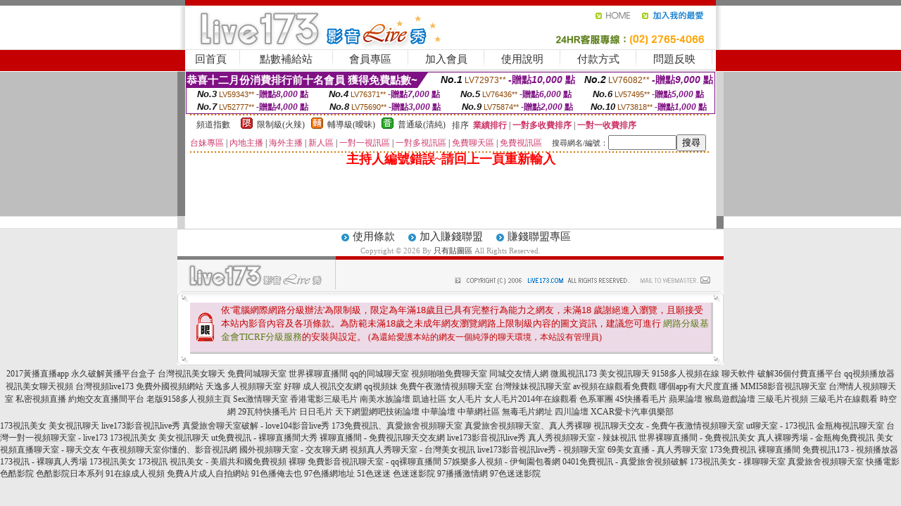

--- FILE ---
content_type: text/html; charset=Big5
request_url: http://a865.ut5555.com/?PUT=a_show&AID=153508&FID=1463456&R2=&CHANNEL=
body_size: 6231
content:
<html><head><title>只有貼圖區</title><meta http-equiv=content-type content="text/html; charset=big5">
<meta name="Keywords" content="只有貼圖區,38貼圖區,愛薇兒貼圖區,貼圖區,成人影站,想找人說說話聊聊天,一元視訊情人網,uthome站長服務,視訊聊天交友,遼河聊吧視頻聊天室,同城一夜情交友,打飛場專用1">
<meta name="description" content="只有貼圖區,38貼圖區,愛薇兒貼圖區,貼圖區,成人影站,想找人說說話聊聊天,一元視訊情人網,uthome站長服務,視訊聊天交友,遼河聊吧視頻聊天室,同城一夜情交友,打飛場專用1">

<style type="text/css"><!--
.SS {font-size: 10px;line-height: 14px;}
.S {font-size: 11px;line-height: 16px;}
.M {font-size: 13px;line-height: 18px;}
.L {font-size: 15px;line-height: 20px;}
.LL {font-size: 17px;line-height: 22px;}
.LLL {font-size: 21px;line-height: 28px;}




body {
        font-size: 12px;
        height: 16px;
}


A:link { COLOR: #333333; TEXT-DECORATION: none }
A:active { COLOR: #333333; TEXT-DECORATION: none }
A:visited { COLOR: #333333; TEXT-DECORATION: none }
A:hover { COLOR: #CC0000; TEXT-DECORATION: underline }
.ainput { 
	font-size: 10pt;
	height: 22px;
	MARGIN-TOP: 2px;
	MARGIN-BOTTOM: 0px
}
select { 
	font-size: 9pt;
	height: 19px;
}
textarea { 
	font-size: 9pt;
	color: #666666;
}
td {
	font-size: 9pt;
	color: #333333;
	LETTER-SPACING: 0em;
	LINE-HEIGHT: 1.5em;
}
.style1 {
	color: #0074CE;
	font-family: Arial;
	font-weight: bold;
}
.style2 {
	font-family: Arial;
	font-weight: bold;
	color: #C40000;
}
.style3 {
	font-size: 12px;
	font-style: normal;
	LINE-HEIGHT: 1.6em;
	color: #C40000;
}
.style4 {
	font-size: 9pt;
	font-style: normal;
	LINE-HEIGHT: 1.6em;
	color: #E90080;
}
.style5 {
	font-size: 9pt;
	font-style: normal;
	LINE-HEIGHT: 1.6em;
	color: #FF8000;
}
.Table_f1 {
	font-size: 9pt;
	font-style: normal;
	LINE-HEIGHT: 1.5em;
	color: #E90080;
}
.Table_f2 {
	font-size: 9pt;
	font-style: normal;
	LINE-HEIGHT: 1.5em;
	color: #0074CE;
}
.Table_f3 {
	font-size: 9pt;
	font-style: normal;
	LINE-HEIGHT: 1.5em;
	color: #999999;
}
.Table_f4 {
	font-size: 9pt;
	font-style: normal;
	LINE-HEIGHT: 1.5em;
	color: #597D15;
}
.T11B_r {
	font-size: 11pt;
	font-weight: bold;
	LINE-HEIGHT: 1.6em;
	color: #C40000;
}
.T11B_b {
	font-size: 11pt;
	font-weight: bold;
	LINE-HEIGHT: 1.6em;
	color: #0066CC;
}
.T11B_b1 {
	font-size: 11pt;
	font-weight: bold;
	LINE-HEIGHT: 1.6em;
	color: #003399;
}
.t9 {
	font-size: 9pt;
	font-style: normal;
	LINE-HEIGHT: 1.5em;
	color: #0066CC;
}
.t9b {
	font-size: 10pt;
	font-style: normal;
	font-weight: bold;
	LINE-HEIGHT: 1.6em;
	font-family: Arial;
	color: #0066CC;
}

.t12b {
	font-size: 12pt;
	color: #004040;
	font-style: normal;
	font-weight: bold;
	LINE-HEIGHT: 1.6em;
	font-family: "Times New Roman", "Times", "serif";
}



--></style>
<script language="JavaScript" type="text/JavaScript">
function CHAT_GO(AID,FORMNAME){
document.form1_GO.AID.value=AID;
document.form1_GO.ROOM.value=AID;
document.form1_GO.MID.value=10000;
if(FORMNAME.uname.value=="" || FORMNAME.uname.value.indexOf("請輸入")!=-1)    {
  alert("請輸入暱稱");
  FORMNAME.uname.focus();
}else{
  var AWidth = screen.width-20;
  var AHeight = screen.height-80;
  if( document.all || document.layers ){
  utchat10000=window.open("","utchat10000","width="+AWidth+",height="+AHeight+",resizable=yes,toolbar=no,location=no,directories=no,status=no,menubar=no,copyhistory=no,top=0,left=0");
  }else{
  utchat10000=window.open("","utchat10000","width="+AWidth+",height="+AHeight+",resizable=yes,toolbar=no,location=no,directories=no,status=no,menubar=no,copyhistory=no,top=0,left=0");
  }
  document.form1_GO.uname.value=FORMNAME.uname.value;
  document.form1_GO.sex.value=FORMNAME.sex.value;
  document.form1_GO.submit();
}
}


function CHAT_GO123(AID){
  document.form1_GO.AID.value=AID;
  document.form1_GO.ROOM.value=AID;
  document.form1_GO.MID.value=10000;
  if(document.form1_GO.uname.value=="")    {
    alert("請輸入暱稱");
  }else{
    var AWidth = screen.width-20;
    var AHeight = screen.height-80;
    if( document.all || document.layers ){
    utchat10000=window.open("","utchat10000","width="+AWidth+",height="+AHeight+",resizable=yes,toolbar=no,location=no,directories=no,status=no,menubar=no,copyhistory=no,top=0,left=0");
    }else{
    utchat10000=window.open("","utchat10000","width="+AWidth+",height="+AHeight+",resizable=yes,toolbar=no,location=no,directories=no,status=no,menubar=no,copyhistory=no,top=0,left=0");
    }
    document.form1_GO.submit();
  }
}

function MM_swapImgRestore() { //v3.0
  var i,x,a=document.MM_sr; for(i=0;a&&i<a.length&&(x=a[i])&&x.oSrc;i++) x.src=x.oSrc;
}

function MM_preloadImages() { //v3.0
  var d=document; if(d.images){ if(!d.MM_p) d.MM_p=new Array();
    var i,j=d.MM_p.length,a=MM_preloadImages.arguments; for(i=0; i<a.length; i++)
    if (a[i].indexOf("#")!=0){ d.MM_p[j]=new Image; d.MM_p[j++].src=a[i];}}
}

function MM_findObj(n, d) { //v4.01
  var p,i,x;  if(!d) d=document; if((p=n.indexOf("?"))>0&&parent.frames.length) {
    d=parent.frames[n.substring(p+1)].document; n=n.substring(0,p);}
  if(!(x=d[n])&&d.all) x=d.all[n]; for (i=0;!x&&i<d.forms.length;i++) x=d.forms[i][n];
  for(i=0;!x&&d.layers&&i<d.layers.length;i++) x=MM_findObj(n,d.layers[i].document);
  if(!x && d.getElementById) x=d.getElementById(n); return x;
}

function MM_swapImage() { //v3.0
  var i,j=0,x,a=MM_swapImage.arguments; document.MM_sr=new Array; for(i=0;i<(a.length-2);i+=3)
   if ((x=MM_findObj(a[i]))!=null){document.MM_sr[j++]=x; if(!x.oSrc) x.oSrc=x.src; x.src=a[i+2];}
}
//-->
</script>


</head>
<!--body topMargin=0 marginheight=0 marginwidth=0 BACKGROUND='/images_live173/bg.gif'-->
<table width='776' border='0' align='center' cellpadding='0' cellspacing='0'><tr><td width='11' valign='top' background='images_live173/Tab_L2.gif'><img src='images_live173/Tab_L1.gif' width='11' height='325'></td><td width='754' align='center' valign='top' bgcolor='#FFFFFF'><body topMargin=0 marginheight=0 marginwidth=0 BACKGROUND='/images_live173/bg.gif'><table width='754' border='0' cellspacing='0' cellpadding='0'><tr><td height='8' bgcolor='#C40000'><img src='/images_live173//sx.gif' width='1' height='1'></td></tr>
<tr><td height='62'><table width='754' border='0' cellspacing='0' cellpadding='0'>
<tr><td width='365'><img src='/images_live173//logo.gif' width='365' height='62'></td>
<td width='389'><table width='389' border='0' cellspacing='0' cellpadding='0'>
<tr><td height='27' align='right'><a href='http://a865.ut5555.com/?FID=1463456' target='_top'><img src='/images_live173//home.gif' width='66' height='27' border='0'></a><a href="javascript:window.external.AddFavorite ('http://a865.ut5555.com/?FID=1463456','Live173影音Live秀')"><img src='/images_live173//myfavorites.gif' width='108' height='27' border='0'></a></td></tr><tr><td height='35' align='right'><img src='/images_live173//tel.gif' width='389' height='35'></td></tr></table></td></tr></table></td></tr></table><table width='754' border='0' cellspacing='0' cellpadding='0'><tr>
<td height='1' bgcolor='#E1E1E1'><img src='images_live173/sx.gif' width='1' height='1'></td></tr>
<tr><td height='27' valign='top' bgcolor='#FFFFFF'><table width='754' height='27' border='0' cellpadding='0' cellspacing='0' CLASS=L><tr align='center'><td CLASS=L><a href='./?FID=1463456'>回首頁</A></td><td width='11'  CLASS=L><img src='images_live173/menuline.gif' width='11' height='27'></td><td CLASS=L><a href='/PAY1/?UID=&FID=1463456' TARGET='_blank'>點數補給站</A></td><td width='11'  CLASS=L><img src='images_live173/menuline.gif' width='11' height='27'></td><td CLASS=L><a href='./?PUT=up&FID=1463456' target='_top'>會員專區</span></A></td><td width='11'  CLASS=L><img src='images_live173/menuline.gif' width='11' height='27'></td><td CLASS=L><a href='./?PUT=up_reg&s=0&FID=1463456' target='_top'>加入會員</span></A></td><td width='11'><img src='images_live173/menuline.gif' width='11' height='27'></td><td  CLASS=L><a href='./?PUT=faq&FID=1463456'>使用說明</span></A></td><td width='11'><img src='images_live173/menuline.gif' width='11' height='27'></td><td  CLASS=L><a href='./?PUT=pay_doc1&FID=1463456'>付款方式</span></A></td><td width='11'><img src='images_live173/menuline.gif' width='11' height='27'></td><td  CLASS=L><a href='./?PUT=mailbox&FID=1463456'>問題反映</A></td><td width='11'><img src='images_live173/menuline.gif' width='11' height='27'></td><td  CLASS=L></td></tr></table></td></tr></table><table width='754' border='0' cellspacing='0' cellpadding='0'><tr><td height='4' bgcolor='#E9E9E9'><img src='images_live173/sx.gif' width='1' height='1'></td></tr></table><table border='0' cellspacing='0' cellpadding='0' ALIGN='CENTER' bgcolor='#FFFFFF' width='750'><tr><td><div style="margin:0 auto;width: 750px;border:1px solid #7f1184; font-family:Helvetica, Arial, 微軟正黑體 ,sans-serif;font-size: 12px; background-color: #ffffff">
 <table border="0" cellpadding="0" cellspacing="0" width="100%">
        <tr>
          <td align="left" valign="top">
            <table border="0" cellpadding="0" cellspacing="0" height="22">
              <tr>
                <td bgcolor="#7f1184"><b style="color:#FFFFFF;font-size:15px"> 恭喜十二月份消費排行前十名會員 獲得免費點數~</b></td>
                <td width="15">
                  <div style="border-style: solid;border-width: 22px 15px 0 0;border-color: #7e1184 transparent transparent transparent;"></div>
                </td>
              </tr>
            </table>
          </td>
          <td align="left">
            <b style="color:#111111;font-size:14px"><em>No.1</em></b>&nbsp;<span style="color:#8c4600;font-size:12px">LV72973**</span>
            <b style="color:#7f1184;font-size:14px"> -贈點<em>10,000</em> 點</b>
          </td>
          <td align="center" width="25%">
            <b style="color:#111111;font-size:14px"><em>No.2</em></b>&nbsp;<span style="color:#8c4600;font-size:12px">LV76082**</span>
            <b style="color:#7f1184;font-size:14px"> -贈點<em>9,000</em> 點</b>
          </td>
        </tr>
      </table>
      <table border="0" cellpadding="0" cellspacing="0" width="100%">
        <tr>
          <td align="center" width="25%">
            <b style="color:#111111;font-size:13px"><em>No.3</em></b>&nbsp;<span style="color:#8c4600;font-size:11px">LV59343**</span>
            <b style="color:#7f1184;font-size:12px"> -贈點<em>8,000</em> 點</b>
          </td>
          <td align="center" width="25%">
            <b style="color:#111111;font-size:13px"><em>No.4</em></b>&nbsp;<span style="color:#8c4600;font-size:11px">LV76371**</span>
            <b style="color:#7f1184;font-size:12px"> -贈點<em>7,000</em> 點</b>
          </td>
          <td align="center" width="25%">
            <b style="color:#111111;font-size:13px"><em>No.5</em></b>&nbsp;<span style="color:#8c4600;font-size:11px">LV76436**</span>
            <b style="color:#7f1184;font-size:12px"> -贈點<em>6,000</em> 點</b>
          </td>
          <td align="center">
            <b style="color:#111111;font-size:13px"><em>No.6</em></b>&nbsp;<span style="color:#8c4600;font-size:11px">LV57495**</span>
            <b style="color:#7f1184;font-size:12px"> -贈點<em>5,000</em> 點</b>
          </td>
        </tr>
      </table>
      <table border="0" cellpadding="0" cellspacing="0" width="100%">
        <tr>
          <td align="center" width="25%">
            <b style="color:#111111;font-size:13px"><em>No.7</em></b>&nbsp;<span style="color:#8c4600;font-size:11px">LV52777**</span>
            <b style="color:#7f1184;font-size:12px"> -贈點<em>4,000</em> 點</b>
          </td>
          <td align="center" width="25%">
            <b style="color:#111111;font-size:13px"><em>No.8</em></b>&nbsp;<span style="color:#8c4600;font-size:11px">LV75690**</span>
            <b style="color:#7f1184;font-size:12px"> -贈點<em>3,000</em> 點</b>
          </td>
          <td align="center" width="25%">
            <b style="color:#111111;font-size:13px"><em>No.9</em></b>&nbsp;<span style="color:#8c4600;font-size:11px">LV75874**</span>
            <b style="color:#7f1184;font-size:12px"> -贈點<em>2,000</em> 點</b>
          </td>
          <td align="center" width="25%">
            <b style="color:#111111;font-size:13px"><em>No.10</em></b>&nbsp;<span style="color:#8c4600;font-size:11px">LV73818**</span>
            <b style="color:#7f1184;font-size:12px"> -贈點<em>1,000</em> 點</b>
          </td>
        </tr>
      </table>
    </div>
</td></tr></table><table width='740' height='25' border='0' cellpadding='0' cellspacing='0' bgcolor='#FFFFFF' ALIGN=CENTER CLASS=S><tr> <td height='2' background='img/dot.gif'><img src='img/dot.gif' width='5' height='2'></td></tr><tr><td><table border='0' cellpadding='0' cellspacing='3' CLASS='M'><tr><td>&nbsp;&nbsp;頻道指數&nbsp;&nbsp;</TD><TD CLASS='M'>&nbsp;&nbsp;<A HREF='./index.phtml?PUT=A_SORT&SORT=R41&FID=1463456'><img src='/images/slevel1.gif' width='17' height='16' BORDER='0' TITLE='節目等級為限制級適合年齡滿21歲之成人進入'></A></TD><TD>&nbsp;<A HREF='./index.phtml?PUT=A_SORT&SORT=R41&FID=1463456'>限制級(火辣)</A></TD><TD>&nbsp;&nbsp;<A HREF='./index.phtml?PUT=A_SORT&SORT=R42&FID=1463456'><img src='/images/slevel2.gif' width='17' height='16' BORDER='0' TITLE='節目等級為輔導級適合年齡滿18歲之成人進入'></A></TD><TD>&nbsp;<A HREF='./index.phtml?PUT=A_SORT&SORT=R42&FID=1463456'>輔導級(曖昧)</A></TD><TD>&nbsp;&nbsp;<A HREF='./index.phtml?PUT=A_SORT&SORT=R40&FID=1463456'><img src='/images/slevel0.gif' width='17' height='16' BORDER='0' TITLE='節目等級為普通級適合所有年齡層進入'></A></TD><TD>&nbsp;<A HREF='./index.phtml?PUT=A_SORT&SORT=R40&FID=1463456'>普通級(清純)</A></TD><TD><table width='100%' height='20' border='0' cellpadding='0' cellspacing='0' CLASS='S'><tr><td valign='bottom'>&nbsp;&nbsp;排序&nbsp;&nbsp;<strong><a href='./index.phtml?PUT=A_SORT&SORT=N&ON=&FID=1463456'><font color='#CC3366'>業績排行</font></a></strong>&nbsp;|&nbsp;<strong><a href='./index.phtml?PUT=A_SORT&SORT=R6&FID=1463456'><font color='#CC3366'>一對多收費排序</font></a></strong>&nbsp;|&nbsp;<strong><a href='./index.phtml?PUT=A_SORT&SORT=R7&FID=1463456'><font color='#CC3366'>一對一收費排序</font></a></strong></font></div></td></tr></table></td></tr></table><table width='100%' height='20' border='0' cellpadding='0' cellspacing='0'><tr><td><a href='./index.phtml?PUT=A_SORT&SORT=TW&FID=1463456'><font color='#CC3366'>台妹專區</font></a>&nbsp;|&nbsp;<a href='./index.phtml?PUT=A_SORT&SORT=CN&FID=1463456'><font color='#CC3366'>內地主播</font></a>&nbsp;|&nbsp;<a href='./index.phtml?PUT=A_SORT&SORT=GLOBAL&FID=1463456'><font color='#CC3366'>海外主播</font></a>&nbsp;|&nbsp;<a href='./index.phtml?PUT=A_SORT&SORT=NEW&FID=1463456'><font color='#CC3366'>新人區</font></a></strong>&nbsp;|&nbsp;<a href='./index.phtml?PUT=A_SORT&SORT=R52&FID=1463456'><font color='#CC3366'>一對一視訊區</font></a></strong>&nbsp;|&nbsp;<a href='./index.phtml?PUT=A_SORT&SORT=R54&FID=1463456'><font color='#CC3366'>一對多視訊區</font></a></strong>&nbsp;|&nbsp;<a href='./index.phtml?PUT=A_SORT&SORT=R51&FID=1463456'><font color='#CC3366'>免費聊天區</font></a></strong>&nbsp;|&nbsp;<a href='./index.phtml?PUT=A_SORT&SORT=R53&FID=1463456'><font color='#CC3366'>免費視訊區</font></a></strong></font></div></TD><TD><table border='0' cellspacing='0' bgcolor='#FFFFFF' cellpadding='0'><form name='SEARCHFORM123' action='./index.phtml' align=center method=POST><input type=hidden name='PUT' value='a_show'><input type=hidden name='FID' value='1463456'><TR><TD class='S'>搜尋網名/編號：<input type='text' name='KEY_STR' size='10' VALUE=''><input type='SUBMIT' value='搜尋' name='B2'></td></tr></FORM></table></TD></tr></table><tr> <td height='2' background='img/dot.gif'><img src='img/dot.gif' width='5' height='2'></td></tr></td></tr></table><table width='750' border='0' cellspacing='0' cellpadding='0' ALIGN=CENTER BGCOLOR='#FFFFFF'><TR><TD><CENTER>
<SCRIPT language='JavaScript'>
function CHECK_SEARCH_KEY(FORMNAME){
  var error;
  if (FORMNAME.KEY_STR.value.length<2){
    alert('您輸入的搜尋字串必需多於 2 字元!!');
    FORMNAME.KEY_STR.focus();
    return false;
  }
  return true;
}
</SCRIPT>
<FONT COLOR='RED'><H2>主持人編號錯誤~請回上一頁重新輸入</H2></FONT></td></tr></table></td><td width='11' valign='top' background='images_live173/Tab_R2.gif'><img src='images_live173/Tab_R1.gif' width='11' height='325'></td></tr></table><table width='776' border='0' align='center' cellpadding='0' cellspacing='0' CLASS='M'>
<tr><td height='1' bgcolor='#CDCDCD'><img src='/images_live173/sx.gif' width='1' height='1'></td>
</tr><tr><td height='25' align='center' bgcolor='#FFFFFF'>　<img src='/images_live173/icon_01.gif' width='20' height='20' align='absmiddle'><a href='./?PUT=tos&FID=1463456'><FONT CLASS='L'>使用條款</A>　<img src='/images_live173/icon_01.gif' width='20' height='20' align='absmiddle'><A href='./?PUT=aweb_reg&FID=1463456'>加入賺錢聯盟</A>　<img src='/images_live173/icon_01.gif' width='20' height='20' align='absmiddle'><A href='./?PUT=aweb_logon&FID=1463456'>賺錢聯盟專區</A></FONT>
<BR>
<FONT COLOR=999999 CLASS=S>
Copyright &copy; 2026 By <a href='http://a865.ut5555.com'>只有貼圖區</a> All Rights Reserved.</FONT>
</td></tr>
<tr><td height='50' bgcolor='#F6F6F6'><table width='776' height='50' border='0' cellpadding='0' cellspacing='0'>
<tr><td width='225'><img src='/images_live173/bottom_logo.gif' width='225' height='50'></td>
<td width='551' align='right' background='/images_live173/bottom_bg.gif'><table height='35' border='0' cellpadding='0' cellspacing='0'>
<tr><td width='268' valign='bottom'><img src='/images_live173/bottom_copy.gif' width='268' height='16'></td>
<td width='122' valign='bottom'><img src='/images_live173/bottom_mail.gif' width='122' height='16' border='0'></td></tr>
</table></td></tr></table>
</td></tr></table>
<table width='776' border='0' align='center' cellpadding='0' cellspacing='0'><tr>
<td><img src='/secure/18-01.gif' width='18' height='16'></td>
<td background='/secure/18-01a.gif'><img src='/secure/18-01a.gif' width='18' height='16'></td>
<td><img src='/secure/18-02.gif' width='18' height='16'></td></tr>
<tr><td background='/secure/18-02b.gif'>&nbsp;</td><td>

<TABLE cellSpacing=0 cellPadding=1 width='100%' border=0 ALIGN=CENTER><TBODY><TR align=left>
<TD width=38 height='70' align=middle bgcolor='#EDDAE7'><img src='/secure/18.gif' width='25' hspace='8' vspace='5'></TD>
<TD vAlign=top bgcolor='#EDDAE7' class=style3><font size='2'>
依'電腦網際網路分級辦法'為限制級，限定為年滿<font face='Arial, Helvetica, sans-serif'>18</font>歲且已具有完整行為能力之網友，未滿<font face='Arial, Helvetica, sans-serif'>18</font>
歲謝絕進入瀏覽，且願接受本站內影音內容及各項條款。為防範未滿<font face='Arial, Helvetica, sans-serif'>18</font>歲之未成年網友瀏覽網路上限制級內容的圖文資訊，建議您可進行
<A href='http://www.ticrf.org.tw/' target=_blank>
<FONT color=#597d15>網路分級基金會TICRF分級服務</FONT></A>的安裝與設定。</font>
(為還給愛護本站的網友一個純淨的聊天環境，本站設有管理員)
</TD>
</TR></TBODY></TABLE>

</td><td background='/secure/18-02a.gif'>&nbsp;</td></tr>
<tr><td><img src='/secure/18-03.gif' width='18' height='19'></td>
<td background='/secure/18-03a.gif'>&nbsp;</td>
<td><img src='/secure/18-04.gif' width='18' height='19'></td>
</tr></table><TABLE ALIGN='CENTER'><TR><TD><CENTER><a href=http://a901.zm1237.com/>2017黃播直播app</a> 
<a href=http://a902.zm1237.com/>永久破解黃播平台盒子</a> 
<a href=http://a903.zm1237.com/>台灣視訊美女聊天</a> 
<a href=http://a904.zm1237.com/>免費同城聊天室</a> 
<a href=http://a905.zm1237.com/>世界裸聊直播間</a> 
<a href=http://a906.zm1237.com/>qq的同城聊天室</a> 
<a href=http://a907.zm1237.com/>視頻啪啪免費聊天室</a> 
<a href=http://a908.zm1237.com/>同城交友情人網</a> 
<a href=http://a909.zm1237.com/>微風視訊173</a> 
<a href=http://a910.zm1237.com/>美女視訊聊天</a> 
<a href=http://a911.zm1237.com/>9158多人視頻在線</a> 
<a href=http://a912.zm1237.com/>聊天軟件</a> 
<a href=http://a913.zm1237.com/>破解36個付費直播平台</a> 
<a href=http://a914.zm1237.com/>qq視頻播放器</a> 
<a href=http://a915.zm1237.com/>視訊美女聊天視頻</a> 
<a href=http://a916.zm1237.com/>台灣視頻live173</a> 
<a href=http://a917.zm1237.com/>免費外國視頻網站</a> 
<a href=http://a918.zm1237.com/>天逸多人視頻聊天室</a> 
<a href=http://a919.zm1237.com/>好聊</a> 
<a href=http://a920.zm1237.com/>成人視訊交友網</a> 
<a href=http://a921.zm1237.com/>qq視頻妹</a> 
<a href=http://a922.zm1237.com/>免費午夜激情視頻聊天室</a> 
<a href=http://a923.zm1237.com/>台灣辣妹視訊聊天室</a> 
<a href=http://a924.zm1237.com/>av視頻在線觀看免費觀</a> 
<a href=http://a925.zm1237.com/>哪個app有大尺度直播</a> 
<a href=http://a926.zm1237.com/>MMI58影音視訊聊天室</a> 
<a href=http://a927.zm1237.com/>台灣情人視頻聊天室</a> 
<a href=http://a928.zm1237.com/>私密視頻直播</a> 
<a href=http://a929.zm1237.com/>約炮交友直播間平台</a> 
<a href=http://a930.zm1237.com/>老版9158多人視頻主頁</a> 
<a href=http://a931.zm1237.com/>Sex激情聊天室</a> 
<a href=http://a641.wsx106.com/>香港電影三級毛片</a> <a href=http://a642.wsx106.com/>南美水族論壇</a> <a href=http://a643.wsx106.com/>凱迪社區</a> <a href=http://a644.wsx106.com/>女人毛片</a> <a href=http://a645.wsx106.com/>女人毛片2014年在線觀看</a> <a href=http://a646.wsx106.com/>色系軍團</a> <a href=http://a647.wsx106.com/>4S快播看毛片</a> <a href=http://a648.wsx106.com/>蘋果論壇</a> <a href=http://a649.wsx106.com/>猴島遊戲論壇</a> <a href=http://a650.wsx106.com/>三級毛片視頻</a> <a href=http://a651.wsx106.com/>三級毛片在線觀看</a> <a href=http://a652.wsx106.com/>時空網</a> <a href=http://a653.wsx106.com/>29瓦特快播毛片</a> <a href=http://a654.wsx106.com/>日日毛片</a> <a href=http://a655.wsx106.com/>天下網盟網吧技術論壇</a> <a href=http://a656.wsx106.com/>中華論壇</a> <a href=http://a657.wsx106.com/>中華網社區</a> <a href=http://a658.wsx106.com/>無毒毛片網址</a> <a href=http://a659.wsx106.com/>四川論壇</a> <a href=http://a660.wsx106.com/>XCAR愛卡汽車俱樂部</a> <CENTER></CENTER></TD></TR></TABLE><a href=http://www.ut1111.com/>173視訊美女</a> 
<a href=http://www.ut5555.com/>美女視訊聊天</a> 
<a href=http://www.kk2017.com/ target=_blank>live173影音視訊live秀</a> <a href=http://www.89ijn.com/ target=_blank>真愛旅舍聊天室破解 - love104影音live秀</a> 
<a href=http://www.qq173yy.com/ target=_blank>173免費視訊、真愛旅舍視頻聊天室</a> 
<a href=http://www.qq293yy.com/ target=_blank>真愛旅舍視頻聊天室、真人秀裸聊</a> 
<a href=http://www.oii62.com/ target=_blank>視訊聊天交友 - 免費午夜激情視頻聊天室</a> 
<a href=http://www.1ut1.com/ target=_blank>ut聊天室 - 173視訊</a> 
<a href=http://www.2ut2.com/ target=_blank>金瓶梅視訊聊天室</a> 
<a href=http://www.3ut3.com/ target=_blank>台灣一對一視頻聊天室 - live173</a> 
<a href=http://www.ut1111.com/ target=_blank>173視訊美女</a> 
<a href=http://www.ut5555.com/ target=_blank>美女視訊聊天</a> 
<a href=http://www.f1ut.com/ target=_blank>ut免費視訊 - 裸聊直播間大秀</a> 
<a href=http://www.tw102.com/ target=_blank>裸聊直播間 - 免費視訊聊天交友網</a> 
<a href=http://www.kk2017.com/ target=_blank>live173影音視訊live秀</a> 
<a href=http://www.ut700.com/ target=_blank>真人秀視頻聊天室 - 辣妹視訊</a> 
<a href=http://www.ut0951.com/ target=_blank>世界裸聊直播間 - 免費視訊美女</a> 
<a href=http://www.ut0941.com/ target=_blank>真人裸聊秀場 - 金瓶梅免費視訊</a> 
<a href=http://www.ut0509.com/ target=_blank>美女視頻直播聊天室 - 聊天交友</a> 
<a href=http://www.ut0923.com/ target=_blank>午夜視頻聊天室你懂的、影音視訊網</a> 
<a href=http://www.ut5278.com/ target=_blank>國外視頻聊天室 - 交友聊天網</a> 
<a href=http://www.90691ut.com/ target=_blank>視頻真人秀聊天室 - 台灣美女視訊</a> <a href=http://www.b5943b.com/ target=_blank>live173影音視訊live秀 - 視頻聊天室</a> 
<a href=http://www.ut5943.com/ target=_blank>69美女直播 - 真人秀聊天室</a> 
<a href=http://www.pc5943.com/ target=_blank>173免費視訊</a> 
<a href=http://www.kk2019.com/ target=_blank>裸聊直播間</a> 
<a href=http://www.tgbnm.com/ target=_blank>免費視訊173 - 視頻播放器</a> 
<a href=http://www.qwer173.com/ target=_blank>173視訊 - 裸聊真人秀場</a> 
<a href=http://www.uhbgt.com/ target=_blank>173視訊美女</a> 
<a href=http://www.1256046.com/>173視訊</a> 
<a href=http://www.ww7201.com/ target=_blank>視訊美女 - 美眉共和國免費視頻 裸聊</a>
<a href=http://www.ww7202.com/ target=_blank>免費影音視訊聊天室 - qq裸聊直播間</a> 
<a href=http://www.pp1100.idv.tw/ target=_blank>57娛樂多人視頻 - 伊甸園包養網</a> 
<a href=http://www.pp1101.idv.tw/ target=_blank>0401免費視訊 - 真愛旅舍視頻破解</a> 
<a href=http://www.5943.idv.tw/ target=_blank>173視訊美女 - 祼聊聊天室</a> 
<a href=http://www.dcf70.com/ target=_blank>真愛旅舍視頻聊天室</a>
<a href=http://a1301.dcf70.com/ target=_blank>快播電影色酷影院</a>
<a href=http://a1302.dcf70.com/ target=_blank>色酷影院日本系列</a>
<a href=http://a1303.dcf70.com/ target=_blank>91在線成人視頻</a>
<a href=http://a1304.dcf70.com/ target=_blank>免費A片成人自拍網站</a>
<a href=http://a1305.dcf70.com/ target=_blank>91色播俺去也</a>
<a href=http://a1306.dcf70.com/ target=_blank>97色播網地址</a>
<a href=http://a1307.dcf70.com/ target=_blank>51色迷迷</a>
<a href=http://a1308.dcf70.com/ target=_blank>色迷迷影院</a>
<a href=http://a1309.dcf70.com/ target=_blank>97播播激情網</a>
<a href=http://a1310.dcf70.com/ target=_blank>97色迷迷影院</a>

</BODY></HTML>